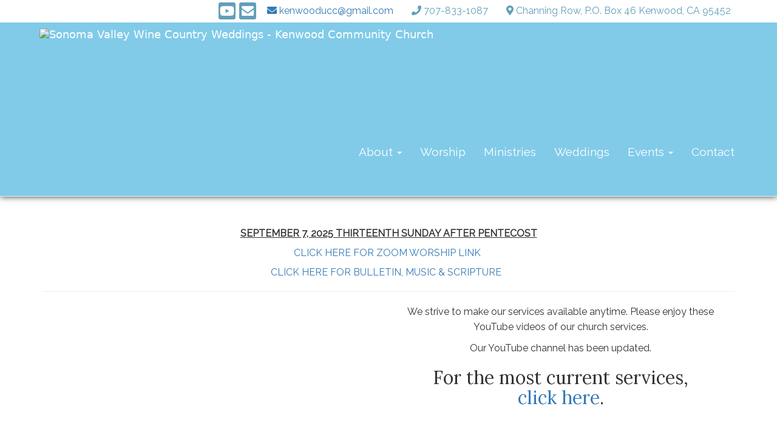

--- FILE ---
content_type: text/html; charset=utf-8
request_url: https://www.kenwoodcommunitychurch.info/online-services/
body_size: 4921
content:
<!DOCTYPE html><html lang="en"><head><title>Online Services</title><meta charset="utf-8" /><meta content="IE=edge" http-equiv="X-UA-Compatible" /><meta content="width=device-width, initial-scale=1" name="viewport" /><meta content="Online Services" property="og:title" /><meta content="website" property="og:type" /><meta content="Watch Kenwood Community Church services online." property="og:description" /><meta content="https://images.locable.com/[base64]" property="og:image" /><meta content="https://www.kenwoodcommunitychurch.info/online-services/" property="og:url" /><meta name="csrf-param" content="authenticity_token" />
<meta name="csrf-token" content="nacJ-9R4gcogMuvfEWD80EG8MF39QZyyxbRhqIFh68OFqfySK7aZOG79Vf86INN6Lr8coXtPch91o3wlZZCm2Q" /><link href="https://www.kenwoodcommunitychurch.info/online-services/" rel="canonical" /><link rel="stylesheet" href="https://assets.locable.com/assets/website-5d20b5998beb6bafe46c42ef3d9bd670b6055086565be457f80c0f872a07ea86.css" media="all" /><script src="https://assets.locable.com/assets/website-c0f0a08f187ea82beb8ec16a7d401069bd56be3ee78f453282455a61ac3321cc.js"></script><script src="https://assets.locable.com/assets/cta-2b9ccb8b96ad7da26f78a18b3e9131df7fbbe2ea4bd11cb22a3df8ec96486201.js"></script><script src="https://maps.googleapis.com/maps/api/js?key=AIzaSyCA09Ziec6NhT3FboPtVnHEfCaLBzqk298&amp;callback=initMap" async="async" defer="defer"></script><style>@import url('https://fonts.googleapis.com/css?family=Lora');</style><style>@import url('https://fonts.googleapis.com/css?family=Lora');</style><style>@import url('https://fonts.googleapis.com/css?family=Lora');</style><style>@import url('https://fonts.googleapis.com/css?family=Lora');</style><style>@import url('https://fonts.googleapis.com/css?family=Raleway');</style><style>@import url('https://fonts.googleapis.com/css?family=Raleway');</style><style>@import url('https://fonts.googleapis.com/css?family=Raleway');</style><style>@import url('https://fonts.googleapis.com/css?family=Raleway');</style><style>@import url('https://fonts.googleapis.com/css?family=Raleway');</style><style>body {
  background-color: ;
  color: ;
}
.webpage-block .jumbotron h1, h1 {
  color: ;
  font-family: Lora;
  font-size: 36px;
}
.webpage-block .jumbotron h2, h2 {
  color: ;
  font-family: Lora;
  font-size: 30px;
}
.webpage-block .jumbotron h3, h3 {
  color: ;
  font-family: Lora;
  font-size: 24px;
}
.webpage-block .jumbotron h4, h4 {
  color: ;
  font-family: Lora;
  font-size: 18px;
}
.webpage-block .jumbotron h5, h5 {
  color: ;
  font-family: Raleway;
  font-size: 14px;
}
.webpage-block .jumbotron h6, h6 {
  color: ;
  font-family: Raleway;
  font-size: 12px;
}
.webpage-block .jumbotron p, p, .content-block div, .panel div, li {
  color: ;
  font-family: Raleway;
  font-size: 16px;
}
.jumbotron blockquote, blockquote {
  color: ;
  font-family: Raleway;
  font-size: 18px;
}
.jumbotron .lead, .content-block .lead, .lead {
  color: ;
  font-family: Raleway;
  font-size: 21px;
}
@media (max-width: 767px) {
  .webpage-block .jumbotron h1, h1 {
    font-size: 36px;
  }
  .webpage-block .jumbotron h2, h2 {
    font-size: 30px;
  }
  .webpage-block .jumbotron h3, h3 {
    font-size: 24px;
  }
  .webpage-block .jumbotron h4, h4 {
    font-size: 18px;
  }
  .webpage-block .jumbotron h5, h5 {
    font-size: 14px;
  }
  .webpage-block .jumbotron h6, h6 {
    font-size: 12px;
  }
  .webpage-block .jumbotron p, p {
    font-size: 16px;
  }
  .webpage-block .jumbotron blockquote, blockquote {
    font-size: 18px;
  }
  .webpage-block .jumbotron .lead, .lead {
    font-size: 20px;
  }
}
.webpage-background a {
  color: ;
}
.webpage-block a {
  color: ;
}
.webpage-contact a {
  color: ;
}
.webpage-about a {
  color: ;
}
.webpage-footer {
  background-color: #629eba !important;
  color: #f1f1f1 !important;
}
.webpage-footer a{
  color: #ffffff !important;
}
.webpage-footer .site-footer-simple {
  background-color: #629eba !important;
  color: #f1f1f1 !important;
}

.webpage-footer p {
  color: #f1f1f1 !important;
}
.webpage-footer .site-footer-simple a,
.webpage-footer .site-footer-simple a:hover {
  background-color: #629eba !important;
  color: #ffffff !important;
}
.webpage-header .navbar {
  background-color: #81cbe9;
  color: #ffffff;
}
.webpage-header .navbar a,
.webpage-header .navbar a:hover {
  color: #ffffff !important;
}
.webpage-header.navbar-fixed-top {
  background-color: ;
}
.webpage-group .webpage-hero > div > div {
  padding-top: 20px;
}
.webpage-header.navbar-fixed-top.hero-behind.transparent {
  background-color: transparent;
}
.webpage-header.hero-behind.transparent .navbar {
  background-color: transparent;
}
body.hero-behind .webpage-group .webpage-hero > div {
  margin-top: 0 !important;
}
.webpage-footer .site-footer-columns .site-footer-upper,
.webpage-footer .site-footer-layers {
  background-color: #629eba !important;
  color: #f1f1f1 !important;
}
.webpage-footer .site-footer-columns .site-footer-upper a,
.webpage-footer .site-footer-columns .site-footer-upper a:hover,
.webpage-footer .site-footer-layers a,
.webpage-footer .site-footer-layers a:hover {
  color: #ffffff !important;
}
body {font-size: 18px;}
.vcard-social {background: #fff; width: 100%; padding: 0 5%; }
.vcard-phone a, .header-social a, .navbar-nav .navbar-text {color: #629eba;}
.navbar-brand-text {font-family: 'Lora', serif; font-size: 50px; }
.webpage-header .navbar li a {font-size: 120%; }
.nav .dropdown-menu {min-width: 280px;}
.webpage-header .navbar .dropdown li a {color: #81cbe9!important;}

/*transparent background*/
.hero-behind .navbar li a {color: #fff!important;}
.hero-behind .webpage-header .navbar-default {border-color: transparent;}
.hero-behind .dropdown-menu, .hero-behind.webpage-header .navbar-default .dropdown ul {background: #81cbe9;}
.hero-behind .webpage-header .navbar-default {border-color: transparent;}


/*Add shadow below navbar*/
.hero-below {border: none; -webkit-box-shadow: 0px 0px 10px rgba(0,0,0,.8);
              -moz-box-shadow: 0px 0px 10px rgba(0,0,0,.8);
                         box-shadow: 0px 0px 10px rgba(0,0,0,.8); 
z-index: 9;}
.col-sm-3 .webpage-call-to-action .panel img {
    object-fit: cover;
    max-height: 197px;
    width: 100%; 
box-shadow: 0 5px 10px rgba(0,0,0,0.14), 0 15px 35px rgba(0,0,0,0.14);}
.col-sm-4 .webpage-call-to-action .panel img {
    object-fit: cover;
    max-height: 343px;
    width: 100%; 
box-shadow: 0 5px 10px rgba(0,0,0,0.14), 0 15px 35px rgba(0,0,0,0.14);}

@media (min-width: 769px) {
/*Hero Styling w custom class "welcome"*/
.welcome .btn {margin-top: 12px; text-align: center; vertical-align: middle; font-size: 30px;}
.welcome .jumbotron .container  {margin-top: 120px; margin-bottom: 120px;} 
/*Hero image overlay*/
.webpage-hero .jumbotron:before {position: absolute;
    width: 100%;
    height: 100%;
    background-color: rgba(0,0,0, 0.2);
    left: 0%; top: 0;
}
}
@media (max-width: 768px) {
.hero-behind .dropdown-menu, .hero-behind.webpage-header .navbar-default  ul {background: #444;}

/* Removes top margin in mobile hero */
.welcome .jumbotron .container {margin-top: 0;}
/*Optional logo height change for mobile*/.webpage-header .navbar-brand-image img {height: 60px!important; max-height: 60px!important;}
}
/*Buttons*/
.webpage-block .btn {background: #fff; color: #333; border: 1px solid #333;-webkit-transition: all .5s ease;
     -moz-transition: all .5s ease;
       -o-transition: all .5s ease;
      -ms-transition: all .5s ease;
          transition: all .5s ease;
text-shadow: none;}
.webpage-block .btn:hover {background: #333; color: #fff;border: 1px solid #fff;}</style><script src="https://cdn.usefathom.com/script.js" data-site="TKZOBONT" defer></script>
</head><body ,="" class="hero-below" data-no-turbolink="true"><div class="webpage-header-embed"></div><div class="webpage-header hero-below"><div class="vcard-social"><div class="container"><div class="vcard nav navbar-nav text-left"><ul class="list-inline header-social"><li class="social-icon"><a target="_blank" href="https://www.youtube.com/channel/UCvfLPmszntWDFu-qhlsZMhA"><i class="fa fa-youtube-square fa-2x"></i></a></li><li class="social-icon"><a href="/cdn-cgi/l/email-protection#204b454e574f4f4455434360474d41494c0e434f4d"><i class="fa fa-envelope-square fa-2x"></i></a></li></ul><li><p class="navbar-text vcard-address"><i class="fa fa-map-marker"></i> <span class="adr"><span class="street-address">Channing Row, P.O. Box 46</span> <span class="locality">Kenwood, CA 95452</span></span></p></li><li><p class="navbar-text vcard-phone"><i class="fa fa-phone"></i> <span class="tel"><a href="tel:7078331087">707-833-1087</a></span></p></li><li><p class="navbar-text vcard-email"><a href="/cdn-cgi/l/email-protection#f69d939881999992839595b6919b979f9ad895999b"><i class="fa fa-envelope"></i> <span class="email"><span class="__cf_email__" data-cfemail="e9828c879e86868d9c8a8aa98e84888085c78a8684">[email&#160;protected]</span></span></a></p></li></div></div></div><div class="nav navbar navbar-default navbar-static-top"><div class="container"><div class="navbar-header"><a class="navbar-toggle collapsed" data-target="#header-collapse" data-toggle="collapse" href="#" type="button"><span class="sr-only">Toggle Navigation</span><span class="icon-bar"></span><span class="icon-bar"></span><span class="icon-bar"></span></a><a class="navbar-brand navbar-brand-image" href="/"><img alt="Sonoma Valley Wine Country Weddings - Kenwood Community Church" style="height: 125px; max-height: 125px" src="https://images.locable.com/[base64]" /></a></div><div class="header-block-collapse"><div class="navbar-collapse collapse" id="header-collapse"><ul class="nav navbar-nav navbar-right"><li class="dropdown"><a class="dropdown-toggle" style="line-height: 115px" data-toggle="dropdown" href="#">About <span class="caret"></span></a><ul class="dropdown-menu"><li><a style="" href="/about/">About Us</a></li><li><a style="" href="/history/">Our History</a></li><li><a style="" href="/core-beliefs/">Core Beliefs</a></li><li><a style="" href="/frequently-asked-questions/">FAQ&#39;s</a></li><li><a style="" href="/leadership/">Leadership</a></li><li><a style="" href="/photos/">Photos</a></li><li><a style="" href="/gifts-tithes-offerings/">Giving</a></li><li><a style="" href="/online-services/">Watch Online</a></li></ul></li><li><a style="line-height: 115px" href="/worship/">Worship</a></li><li><a style="line-height: 115px" href="/ministries/">Ministries</a></li><li><a style="line-height: 115px" href="/weddings/">Weddings</a></li><li class="dropdown"><a class="dropdown-toggle" style="line-height: 115px" data-toggle="dropdown" href="#">Events <span class="caret"></span></a><ul class="dropdown-menu"><li><a style="" href="/church-activities/">Church Activities</a></li></ul></li><li><a style="line-height: 115px" href="/contact/">Contact</a></li></ul></div></div></div></div><script data-cfasync="false" src="/cdn-cgi/scripts/5c5dd728/cloudflare-static/email-decode.min.js"></script><script>// Handles hero behind
$('.webpage-header.hero-behind').addClass('transparent');
$(window).scroll(function() {
  if ($(window).scrollTop() > $('.webpage-group .webpage-hero > div').height()) {
    $('.webpage-header.hero-behind').removeClass('transparent');
  } else {
    $('.webpage-header.hero-behind').addClass('transparent');
  }
});

// Resizes header
function headerSizing() {
  var header_height = $('.webpage-header.hero-behind, .webpage-header.navbar-fixed-top').height();
  if($('body > .webpage-group .webpage-hero > div').length > 0) {
    if ($('body > .webpage-group .webpage-hero > div').hasClass('maintain-aspect-ratio')) {
      if ($('body > .webpage-group .webpage-hero > div').hasClass('below')) {
        $('body > .webpage-group > div').css({marginTop: header_height});
      } else {
        $('body > .webpage-group .webpage-hero > div > .hero-content').css({ top: header_height })
      }
    } else {
      if ($('body > .webpage-group .webpage-hero > div').hasClass('below')) {
        $('body > .webpage-group > div').css({marginTop: header_height});
      } else {
        $('body > .webpage-group .webpage-hero > div').css({ paddingTop: header_height });
      }
    }
  } else {
    $('body > .webpage-wrapper').css({marginTop: header_height});
  }
};
$(document).ready(headerSizing);
$(window).resize(headerSizing);</script></div><div class="webpage-group webpage-group-basic webpage-group-basic-left  " style=" "><div class="container"><div class="row"><a id=""></a><div class="webpage-block col-xs-12 p-sm b-p-h-xl content-block"><div class="row" style="background-color: ;"><div class="col-xs-12 m-b-xs well-transparent" style="color: ;"><div class="lead text-center"><p><b><u>SEPTEMBER 7, 2025 THIRTEENTH SUNDAY AFTER PENTECOST</u></b></p><p><a href="https://us02web.zoom.us/j/2070368044?pwd=aTY2VEFxalF3cGNvNDIzelRWOEQyUT09" target="_blank">CLICK HERE FOR ZOOM WORSHIP LINK</a><span style="background-color: transparent;">&nbsp;</span></p><p><a href="https://acrobat.adobe.com/id/urn:aaid:sc:US:527b2a4f-1558-4282-873a-9da08aa9f052" target="_blank">CLICK HERE FOR  BULLETIN, MUSIC &amp; SCRIPTURE</a><span style="background-color: transparent;">&nbsp;&nbsp;</span></p><p></p></div><hr /><div class="row"><div class="col-sm-6"><img class="center-block img-responsive" alt="" src="https://images.locable.com/[base64]" /></div><div class="col-sm-6"><p style="text-align: center; ">We strive to make our services available anytime. Please enjoy these YouTube videos of our church services.</p><p style="text-align: center; ">Our YouTube channel has been updated. </p><div><h2 style="text-align: center; ">For the most current services,<br><a href="https://www.youtube.com/channel/UCvfLPmszntWDFu-qhlsZMhA" target="_blank">click here</a>.</h2><div><br></div><hr><div style="text-align: center; "><a href="https://www.youtube.com/channel/UC62hz0uSRRhj8YNWkxxMdjg?view_as=subscriber" target="_blank">View services prior to late October 2022</a></div></div></div></div></div></div></div></div></div></div><div class="webpage-footer-embed"></div><div class="webpage-footer"><footer class="site-footer site-footer-columns"><div class="site-footer-upper"><div class="container"><div class="row"><div class="site-footer-column col-sm-2 col-md-1"><ul class="list-inline footer-social"><li class="social-icon"><a target="_blank" href="https://www.youtube.com/channel/UCvfLPmszntWDFu-qhlsZMhA"><i class="fa fa-youtube-square fa-2x"></i></a></li><li class="social-icon"><a href="/cdn-cgi/l/email-protection#107b757e677f7f7465737350777d71797c3e737f7d"><i class="fa fa-envelope-square fa-2x"></i></a></li></ul></div><div class="site-footer-column col-sm-6 col-md-7"><ul class="list-unstyled footer-links"><li><a style="" href="/about/">About Us</a></li><li><a style="" href="/contact/">Contact</a></li><li><a target="_blank" style="" href="https://www.youtube.com/channel/UCvfLPmszntWDFu-qhlsZMhA">Watch Online</a></li></ul></div><div class="site-footer-column col-sm-4 col-md-4 vcard"><p class="h3 fn org">Sonoma Valley Wine Country Weddings - Kenwood Community Church</p><p class="tel"><a itemprop="telephone" href="tel:7078331087">707-833-1087</a></p><p class="adr"><a itemprop="address" target="_blank" href="https://www.google.com/maps/dir/?api=1&amp;destination=38.412197, -122.54722"><span>Channing Row, P.O. Box 46 <br /> Kenwood, CA 95452</span></a></p><div class="opening-hours-wrapper"><div itemprop="openingHours" class="opening-hours-row"><span class="opening-hours-day">Wed</span><span class="opening-hours-time">By Appointment</span></div><div itemprop="openingHours" class="opening-hours-row"><span class="opening-hours-day">Sun</span><span class="opening-hours-time">10:30am–12:00pm</span></div></div><p><a class="email" href="/cdn-cgi/l/email-protection#bfd4dad1c8d0d0dbcadcdcffd8d2ded6d391dcd0d2"><span class="__cf_email__" data-cfemail="2a414f445d45454e5f49496a4d474b434604494547">[email&#160;protected]</span></a></p></div></div></div></div><div class="container text-center"><p class="copyright"><small>&copy 2025 Sonoma Valley Wine Country Weddings - Kenwood Community Church<span class="powered-by-locable"><span>&nbsp;&#183;&nbsp;</span>Powered by <a target="_blank" href="https://www.locable.com/locable-communities-simplify-marketing-automate-collaboration?utm_source=attribution&amp;utm_medium=footer_credits&amp;utm_campaign=sonoma-valley-wine-country-weddings-kenwood-community-church">Locable</a></span></small></p></div></footer></div><!-- Go to www.addthis.com/dashboard to customize your tools -->
<script data-cfasync="false" src="/cdn-cgi/scripts/5c5dd728/cloudflare-static/email-decode.min.js"></script><script type="text/javascript" src="//s7.addthis.com/js/300/addthis_widget.js#pubid=ra-5a8f3c9c8746296a"></script><script defer src="https://static.cloudflareinsights.com/beacon.min.js/vcd15cbe7772f49c399c6a5babf22c1241717689176015" integrity="sha512-ZpsOmlRQV6y907TI0dKBHq9Md29nnaEIPlkf84rnaERnq6zvWvPUqr2ft8M1aS28oN72PdrCzSjY4U6VaAw1EQ==" data-cf-beacon='{"version":"2024.11.0","token":"abae5e40725e4ac1b6bcfb79a0d521a4","r":1,"server_timing":{"name":{"cfCacheStatus":true,"cfEdge":true,"cfExtPri":true,"cfL4":true,"cfOrigin":true,"cfSpeedBrain":true},"location_startswith":null}}' crossorigin="anonymous"></script>
</body></html>